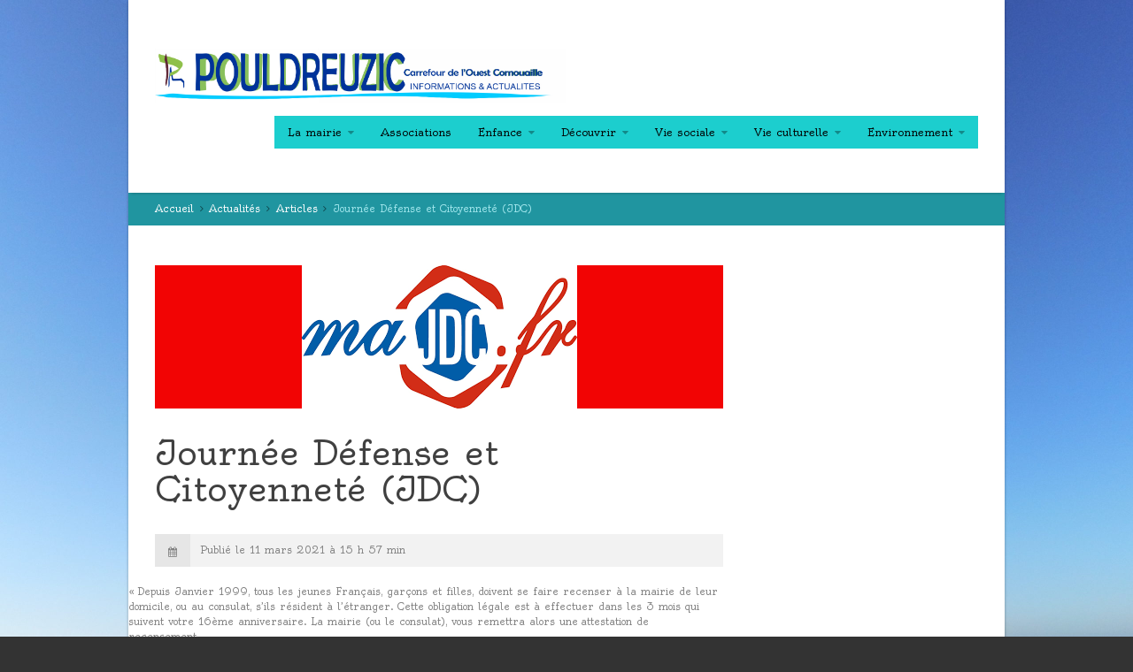

--- FILE ---
content_type: text/html; charset=UTF-8
request_url: https://www.pouldreuzic.bzh/journee-defense-et-citoyennete-jdc/
body_size: 11452
content:
<!doctype html>
<!--[if lt IE 7]>	<html class="ie6" lang="fr-FR"> <![endif]-->
<!--[if IE 7]>		<html class="ie7" lang="fr-FR"> <![endif]-->
<!--[if IE 8]>		<html class="ie8" lang="fr-FR"> <![endif]-->
<!--[if gt IE 8]><!-->	<html lang="fr-FR"> <!--<![endif]-->
<head>
	<title>Mairie de Pouldreuzic : actualités, démarches administratives  &#8250; Journée Défense et Citoyenneté (JDC)</title>
	<meta charset="UTF-8">
	<meta name="viewport" content="width=device-width,initial-scale=1.0">
	<meta name='robots' content='max-image-preview:large' />
<link rel='dns-prefetch' href='//fonts.googleapis.com' />
<link rel="alternate" type="application/rss+xml" title="Mairie de Pouldreuzic : actualités, démarches administratives &raquo; Flux" href="https://www.pouldreuzic.bzh/feed/" />
<link rel="alternate" type="application/rss+xml" title="Mairie de Pouldreuzic : actualités, démarches administratives &raquo; Flux des commentaires" href="https://www.pouldreuzic.bzh/comments/feed/" />
<link rel="alternate" title="oEmbed (JSON)" type="application/json+oembed" href="https://www.pouldreuzic.bzh/wp-json/oembed/1.0/embed?url=https%3A%2F%2Fwww.pouldreuzic.bzh%2Fjournee-defense-et-citoyennete-jdc%2F" />
<link rel="alternate" title="oEmbed (XML)" type="text/xml+oembed" href="https://www.pouldreuzic.bzh/wp-json/oembed/1.0/embed?url=https%3A%2F%2Fwww.pouldreuzic.bzh%2Fjournee-defense-et-citoyennete-jdc%2F&#038;format=xml" />
<style id='wp-img-auto-sizes-contain-inline-css' type='text/css'>
img:is([sizes=auto i],[sizes^="auto," i]){contain-intrinsic-size:3000px 1500px}
/*# sourceURL=wp-img-auto-sizes-contain-inline-css */
</style>
<link rel='stylesheet' id='formidable-css' href='https://www.pouldreuzic.bzh/wp-content/plugins/formidable/css/formidableforms.css?ver=961319' type='text/css' media='all' />
<style id='wp-emoji-styles-inline-css' type='text/css'>

	img.wp-smiley, img.emoji {
		display: inline !important;
		border: none !important;
		box-shadow: none !important;
		height: 1em !important;
		width: 1em !important;
		margin: 0 0.07em !important;
		vertical-align: -0.1em !important;
		background: none !important;
		padding: 0 !important;
	}
/*# sourceURL=wp-emoji-styles-inline-css */
</style>
<link rel='stylesheet' id='wp-block-library-css' href='https://www.pouldreuzic.bzh/wp-includes/css/dist/block-library/style.min.css?ver=6.9' type='text/css' media='all' />
<style id='wp-block-file-inline-css' type='text/css'>
.wp-block-file{box-sizing:border-box}.wp-block-file:not(.wp-element-button){font-size:.8em}.wp-block-file.aligncenter{text-align:center}.wp-block-file.alignright{text-align:right}.wp-block-file *+.wp-block-file__button{margin-left:.75em}:where(.wp-block-file){margin-bottom:1.5em}.wp-block-file__embed{margin-bottom:1em}:where(.wp-block-file__button){border-radius:2em;display:inline-block;padding:.5em 1em}:where(.wp-block-file__button):where(a):active,:where(.wp-block-file__button):where(a):focus,:where(.wp-block-file__button):where(a):hover,:where(.wp-block-file__button):where(a):visited{box-shadow:none;color:#fff;opacity:.85;text-decoration:none}
/*# sourceURL=https://www.pouldreuzic.bzh/wp-includes/blocks/file/style.min.css */
</style>
<style id='wp-block-paragraph-inline-css' type='text/css'>
.is-small-text{font-size:.875em}.is-regular-text{font-size:1em}.is-large-text{font-size:2.25em}.is-larger-text{font-size:3em}.has-drop-cap:not(:focus):first-letter{float:left;font-size:8.4em;font-style:normal;font-weight:100;line-height:.68;margin:.05em .1em 0 0;text-transform:uppercase}body.rtl .has-drop-cap:not(:focus):first-letter{float:none;margin-left:.1em}p.has-drop-cap.has-background{overflow:hidden}:root :where(p.has-background){padding:1.25em 2.375em}:where(p.has-text-color:not(.has-link-color)) a{color:inherit}p.has-text-align-left[style*="writing-mode:vertical-lr"],p.has-text-align-right[style*="writing-mode:vertical-rl"]{rotate:180deg}
/*# sourceURL=https://www.pouldreuzic.bzh/wp-includes/blocks/paragraph/style.min.css */
</style>
<style id='global-styles-inline-css' type='text/css'>
:root{--wp--preset--aspect-ratio--square: 1;--wp--preset--aspect-ratio--4-3: 4/3;--wp--preset--aspect-ratio--3-4: 3/4;--wp--preset--aspect-ratio--3-2: 3/2;--wp--preset--aspect-ratio--2-3: 2/3;--wp--preset--aspect-ratio--16-9: 16/9;--wp--preset--aspect-ratio--9-16: 9/16;--wp--preset--color--black: #000000;--wp--preset--color--cyan-bluish-gray: #abb8c3;--wp--preset--color--white: #ffffff;--wp--preset--color--pale-pink: #f78da7;--wp--preset--color--vivid-red: #cf2e2e;--wp--preset--color--luminous-vivid-orange: #ff6900;--wp--preset--color--luminous-vivid-amber: #fcb900;--wp--preset--color--light-green-cyan: #7bdcb5;--wp--preset--color--vivid-green-cyan: #00d084;--wp--preset--color--pale-cyan-blue: #8ed1fc;--wp--preset--color--vivid-cyan-blue: #0693e3;--wp--preset--color--vivid-purple: #9b51e0;--wp--preset--gradient--vivid-cyan-blue-to-vivid-purple: linear-gradient(135deg,rgb(6,147,227) 0%,rgb(155,81,224) 100%);--wp--preset--gradient--light-green-cyan-to-vivid-green-cyan: linear-gradient(135deg,rgb(122,220,180) 0%,rgb(0,208,130) 100%);--wp--preset--gradient--luminous-vivid-amber-to-luminous-vivid-orange: linear-gradient(135deg,rgb(252,185,0) 0%,rgb(255,105,0) 100%);--wp--preset--gradient--luminous-vivid-orange-to-vivid-red: linear-gradient(135deg,rgb(255,105,0) 0%,rgb(207,46,46) 100%);--wp--preset--gradient--very-light-gray-to-cyan-bluish-gray: linear-gradient(135deg,rgb(238,238,238) 0%,rgb(169,184,195) 100%);--wp--preset--gradient--cool-to-warm-spectrum: linear-gradient(135deg,rgb(74,234,220) 0%,rgb(151,120,209) 20%,rgb(207,42,186) 40%,rgb(238,44,130) 60%,rgb(251,105,98) 80%,rgb(254,248,76) 100%);--wp--preset--gradient--blush-light-purple: linear-gradient(135deg,rgb(255,206,236) 0%,rgb(152,150,240) 100%);--wp--preset--gradient--blush-bordeaux: linear-gradient(135deg,rgb(254,205,165) 0%,rgb(254,45,45) 50%,rgb(107,0,62) 100%);--wp--preset--gradient--luminous-dusk: linear-gradient(135deg,rgb(255,203,112) 0%,rgb(199,81,192) 50%,rgb(65,88,208) 100%);--wp--preset--gradient--pale-ocean: linear-gradient(135deg,rgb(255,245,203) 0%,rgb(182,227,212) 50%,rgb(51,167,181) 100%);--wp--preset--gradient--electric-grass: linear-gradient(135deg,rgb(202,248,128) 0%,rgb(113,206,126) 100%);--wp--preset--gradient--midnight: linear-gradient(135deg,rgb(2,3,129) 0%,rgb(40,116,252) 100%);--wp--preset--font-size--small: 13px;--wp--preset--font-size--medium: 20px;--wp--preset--font-size--large: 36px;--wp--preset--font-size--x-large: 42px;--wp--preset--spacing--20: 0.44rem;--wp--preset--spacing--30: 0.67rem;--wp--preset--spacing--40: 1rem;--wp--preset--spacing--50: 1.5rem;--wp--preset--spacing--60: 2.25rem;--wp--preset--spacing--70: 3.38rem;--wp--preset--spacing--80: 5.06rem;--wp--preset--shadow--natural: 6px 6px 9px rgba(0, 0, 0, 0.2);--wp--preset--shadow--deep: 12px 12px 50px rgba(0, 0, 0, 0.4);--wp--preset--shadow--sharp: 6px 6px 0px rgba(0, 0, 0, 0.2);--wp--preset--shadow--outlined: 6px 6px 0px -3px rgb(255, 255, 255), 6px 6px rgb(0, 0, 0);--wp--preset--shadow--crisp: 6px 6px 0px rgb(0, 0, 0);}:where(.is-layout-flex){gap: 0.5em;}:where(.is-layout-grid){gap: 0.5em;}body .is-layout-flex{display: flex;}.is-layout-flex{flex-wrap: wrap;align-items: center;}.is-layout-flex > :is(*, div){margin: 0;}body .is-layout-grid{display: grid;}.is-layout-grid > :is(*, div){margin: 0;}:where(.wp-block-columns.is-layout-flex){gap: 2em;}:where(.wp-block-columns.is-layout-grid){gap: 2em;}:where(.wp-block-post-template.is-layout-flex){gap: 1.25em;}:where(.wp-block-post-template.is-layout-grid){gap: 1.25em;}.has-black-color{color: var(--wp--preset--color--black) !important;}.has-cyan-bluish-gray-color{color: var(--wp--preset--color--cyan-bluish-gray) !important;}.has-white-color{color: var(--wp--preset--color--white) !important;}.has-pale-pink-color{color: var(--wp--preset--color--pale-pink) !important;}.has-vivid-red-color{color: var(--wp--preset--color--vivid-red) !important;}.has-luminous-vivid-orange-color{color: var(--wp--preset--color--luminous-vivid-orange) !important;}.has-luminous-vivid-amber-color{color: var(--wp--preset--color--luminous-vivid-amber) !important;}.has-light-green-cyan-color{color: var(--wp--preset--color--light-green-cyan) !important;}.has-vivid-green-cyan-color{color: var(--wp--preset--color--vivid-green-cyan) !important;}.has-pale-cyan-blue-color{color: var(--wp--preset--color--pale-cyan-blue) !important;}.has-vivid-cyan-blue-color{color: var(--wp--preset--color--vivid-cyan-blue) !important;}.has-vivid-purple-color{color: var(--wp--preset--color--vivid-purple) !important;}.has-black-background-color{background-color: var(--wp--preset--color--black) !important;}.has-cyan-bluish-gray-background-color{background-color: var(--wp--preset--color--cyan-bluish-gray) !important;}.has-white-background-color{background-color: var(--wp--preset--color--white) !important;}.has-pale-pink-background-color{background-color: var(--wp--preset--color--pale-pink) !important;}.has-vivid-red-background-color{background-color: var(--wp--preset--color--vivid-red) !important;}.has-luminous-vivid-orange-background-color{background-color: var(--wp--preset--color--luminous-vivid-orange) !important;}.has-luminous-vivid-amber-background-color{background-color: var(--wp--preset--color--luminous-vivid-amber) !important;}.has-light-green-cyan-background-color{background-color: var(--wp--preset--color--light-green-cyan) !important;}.has-vivid-green-cyan-background-color{background-color: var(--wp--preset--color--vivid-green-cyan) !important;}.has-pale-cyan-blue-background-color{background-color: var(--wp--preset--color--pale-cyan-blue) !important;}.has-vivid-cyan-blue-background-color{background-color: var(--wp--preset--color--vivid-cyan-blue) !important;}.has-vivid-purple-background-color{background-color: var(--wp--preset--color--vivid-purple) !important;}.has-black-border-color{border-color: var(--wp--preset--color--black) !important;}.has-cyan-bluish-gray-border-color{border-color: var(--wp--preset--color--cyan-bluish-gray) !important;}.has-white-border-color{border-color: var(--wp--preset--color--white) !important;}.has-pale-pink-border-color{border-color: var(--wp--preset--color--pale-pink) !important;}.has-vivid-red-border-color{border-color: var(--wp--preset--color--vivid-red) !important;}.has-luminous-vivid-orange-border-color{border-color: var(--wp--preset--color--luminous-vivid-orange) !important;}.has-luminous-vivid-amber-border-color{border-color: var(--wp--preset--color--luminous-vivid-amber) !important;}.has-light-green-cyan-border-color{border-color: var(--wp--preset--color--light-green-cyan) !important;}.has-vivid-green-cyan-border-color{border-color: var(--wp--preset--color--vivid-green-cyan) !important;}.has-pale-cyan-blue-border-color{border-color: var(--wp--preset--color--pale-cyan-blue) !important;}.has-vivid-cyan-blue-border-color{border-color: var(--wp--preset--color--vivid-cyan-blue) !important;}.has-vivid-purple-border-color{border-color: var(--wp--preset--color--vivid-purple) !important;}.has-vivid-cyan-blue-to-vivid-purple-gradient-background{background: var(--wp--preset--gradient--vivid-cyan-blue-to-vivid-purple) !important;}.has-light-green-cyan-to-vivid-green-cyan-gradient-background{background: var(--wp--preset--gradient--light-green-cyan-to-vivid-green-cyan) !important;}.has-luminous-vivid-amber-to-luminous-vivid-orange-gradient-background{background: var(--wp--preset--gradient--luminous-vivid-amber-to-luminous-vivid-orange) !important;}.has-luminous-vivid-orange-to-vivid-red-gradient-background{background: var(--wp--preset--gradient--luminous-vivid-orange-to-vivid-red) !important;}.has-very-light-gray-to-cyan-bluish-gray-gradient-background{background: var(--wp--preset--gradient--very-light-gray-to-cyan-bluish-gray) !important;}.has-cool-to-warm-spectrum-gradient-background{background: var(--wp--preset--gradient--cool-to-warm-spectrum) !important;}.has-blush-light-purple-gradient-background{background: var(--wp--preset--gradient--blush-light-purple) !important;}.has-blush-bordeaux-gradient-background{background: var(--wp--preset--gradient--blush-bordeaux) !important;}.has-luminous-dusk-gradient-background{background: var(--wp--preset--gradient--luminous-dusk) !important;}.has-pale-ocean-gradient-background{background: var(--wp--preset--gradient--pale-ocean) !important;}.has-electric-grass-gradient-background{background: var(--wp--preset--gradient--electric-grass) !important;}.has-midnight-gradient-background{background: var(--wp--preset--gradient--midnight) !important;}.has-small-font-size{font-size: var(--wp--preset--font-size--small) !important;}.has-medium-font-size{font-size: var(--wp--preset--font-size--medium) !important;}.has-large-font-size{font-size: var(--wp--preset--font-size--large) !important;}.has-x-large-font-size{font-size: var(--wp--preset--font-size--x-large) !important;}
/*# sourceURL=global-styles-inline-css */
</style>

<style id='classic-theme-styles-inline-css' type='text/css'>
/*! This file is auto-generated */
.wp-block-button__link{color:#fff;background-color:#32373c;border-radius:9999px;box-shadow:none;text-decoration:none;padding:calc(.667em + 2px) calc(1.333em + 2px);font-size:1.125em}.wp-block-file__button{background:#32373c;color:#fff;text-decoration:none}
/*# sourceURL=/wp-includes/css/classic-themes.min.css */
</style>
<link rel='stylesheet' id='cptch_stylesheet-css' href='https://www.pouldreuzic.bzh/wp-content/plugins/captcha/css/front_end_style.css?ver=4.4.5' type='text/css' media='all' />
<link rel='stylesheet' id='dashicons-css' href='https://www.pouldreuzic.bzh/wp-includes/css/dashicons.min.css?ver=6.9' type='text/css' media='all' />
<link rel='stylesheet' id='cptch_desktop_style-css' href='https://www.pouldreuzic.bzh/wp-content/plugins/captcha/css/desktop_style.css?ver=4.4.5' type='text/css' media='all' />
<link rel='stylesheet' id='contact-form-7-css' href='https://www.pouldreuzic.bzh/wp-content/plugins/contact-form-7/includes/css/styles.css?ver=5.9.8' type='text/css' media='all' />
<link rel='stylesheet' id='item-lists-style-css' href='https://www.pouldreuzic.bzh/wp-content/plugins/item-lists-for-elementor/assets/css/item-lists-element.css?ver=6.9' type='text/css' media='all' />
<link rel='stylesheet' id='google-body-font-css' href='https://fonts.googleapis.com/css?family=Oldenburg%3A400%2C400italic%2C700%2C700italic&#038;ver=1.2.20' type='text/css' media='all' />
<link rel='stylesheet' id='google-headings-font-css' href='https://fonts.googleapis.com/css?family=Prociono%3A400%2C400italic%2C700%2C700italic&#038;ver=1.2.20' type='text/css' media='all' />
<link rel='stylesheet' id='bootstrap-css' href='https://www.pouldreuzic.bzh/wp-content/themes/metrolium/assets/css/bootstrap.min.css?ver=1.2.20' type='text/css' media='all' />
<link rel='stylesheet' id='font-awesome-css' href='https://www.pouldreuzic.bzh/wp-content/plugins/elementor/assets/lib/font-awesome/css/font-awesome.min.css?ver=4.7.0' type='text/css' media='all' />
<link rel='stylesheet' id='showbiz-style-css' href='https://www.pouldreuzic.bzh/wp-content/themes/metrolium/assets/css/settings.css?ver=1.2.20' type='text/css' media='all' />
<link rel='stylesheet' id='showbiz-fancybox-style-css' href='https://www.pouldreuzic.bzh/wp-content/themes/metrolium/assets/css/jquery.fancybox.css?ver=1.2.20' type='text/css' media='all' />
<link rel='stylesheet' id='theme-css' href='https://www.pouldreuzic.bzh/wp-content/themes/metrolium/assets/css/theme.css?ver=1.2.20' type='text/css' media='all' />
<link rel='stylesheet' id='skin-override-css' href='https://www.pouldreuzic.bzh/wp-content/themes/metrolium/assets/css/skin-override.css?ver=1.2.20' type='text/css' media='all' />
<script type="text/javascript" src="https://www.pouldreuzic.bzh/wp-includes/js/jquery/jquery.min.js?ver=3.7.1" id="jquery-core-js"></script>
<script type="text/javascript" src="https://www.pouldreuzic.bzh/wp-includes/js/jquery/jquery-migrate.min.js?ver=3.4.1" id="jquery-migrate-js"></script>
<script type="text/javascript" src="https://www.pouldreuzic.bzh/wp-content/themes/metrolium/assets/js/libs/flexslider.js?ver=1.2.20" id="flexslider-js"></script>
<script type="text/javascript" src="https://www.pouldreuzic.bzh/wp-content/themes/metrolium/assets/js/libs/fitvids.js?ver=1.2.20" id="fitvids-js"></script>
<script type="text/javascript" src="https://www.pouldreuzic.bzh/wp-content/themes/metrolium/assets/js/bootstrap.min.js?ver=1.2.20" id="bootstrap-js"></script>
<script type="text/javascript" src="https://www.pouldreuzic.bzh/wp-content/themes/metrolium/assets/js/jquery.fancybox.pack.js?ver=1.2.20" id="fancybox-js"></script>
<link rel="https://api.w.org/" href="https://www.pouldreuzic.bzh/wp-json/" /><link rel="alternate" title="JSON" type="application/json" href="https://www.pouldreuzic.bzh/wp-json/wp/v2/posts/9816" /><link rel="EditURI" type="application/rsd+xml" title="RSD" href="https://www.pouldreuzic.bzh/xmlrpc.php?rsd" />
<link rel="canonical" href="https://www.pouldreuzic.bzh/journee-defense-et-citoyennete-jdc/" />
<link rel='shortlink' href='https://www.pouldreuzic.bzh/?p=9816' />
		<!--[if lt IE 9]>
		<script src="https://www.pouldreuzic.bzh/wp-content/themes/metrolium/assets/js/html5shiv.js"></script>
		<script src="https://www.pouldreuzic.bzh/wp-content/themes/metrolium/assets/js/respond.js"></script>
		<![endif]-->
		<meta name="generator" content="Elementor 3.18.2; features: e_dom_optimization, e_optimized_assets_loading, e_optimized_css_loading, additional_custom_breakpoints, block_editor_assets_optimize, e_image_loading_optimization; settings: css_print_method-external, google_font-enabled, font_display-auto">
<style type="text/css" id="custom-background-css">
body.custom-background { background-image: url("https://www.pouldreuzic.bzh/wp-content/uploads/2022/01/P0450094-scaled.jpg"); background-position: center top; background-size: cover; background-repeat: no-repeat; background-attachment: fixed; }
</style>
	</head>
<body class="wp-singular post-template-default single single-post postid-9816 single-format-standard custom-background wp-theme-metrolium post elementor-default elementor-kit-12083">

	<div id="mobile-menu">
		<form role="search" method="get" id="searchform" action="https://www.pouldreuzic.bzh/" >
	<input type="hidden" name="post_type" value="post" />
	<input type="text" value="" name="s" id="s" />
	<button type="submit" id="searchsubmit"><i class="fa fa-search"></i></button>
</form>	</div>

	<style>
		</style>

	
	<div id="site" class="narrow">

		
		
		<header class="main stickynav-off header-v1">

			
			
				<div id="infobar" class="band">
					<div class="inner">

						<ul id="mobile-menu-toggle-container">
							<li><a href="#" id="mobile-menu-toggle" data-hide="<i class='fa fa-reorder'></i> Cacher le Menu"><i class="fa fa-reorder"></i> Voir le Menu</a></li>
						</ul>

						<ul class="infobar">

							
							
							
						</ul>
					</div>
				</div>

			
<div id="banner" class="band">
	<div class="inner">
				<a href="https://www.pouldreuzic.bzh" class="logo"><img src="http://www.pouldreuzic.bzh/wp-content/uploads/2022/01/bannierplzblc.jpg" alt="Au cœur de la Baie" /></a>
		<nav id="navigation" class="primary">
							<div id="primary-navigation" class="menu-menuhaut-container"><ul id="menu-menuhaut" class="menu"><li id="menu-item-2600" class="menu-item menu-item-type-post_type menu-item-object-page menu-item-has-children has-sub-menu menu-item-2600"><a href="https://www.pouldreuzic.bzh/la-mairie/">La mairie</a>
<ul class="sub-menu">
	<li id="menu-item-525" class="menu-item menu-item-type-post_type menu-item-object-page menu-item-has-children has-sub-menu menu-item-525"><a href="https://www.pouldreuzic.bzh/la-mairie/le-conseil-municipal/">Le Conseil municipal</a>
	<ul class="sub-menu">
		<li id="menu-item-522" class="menu-item menu-item-type-post_type menu-item-object-page menu-item-522"><a href="https://www.pouldreuzic.bzh/la-mairie/le-conseil-municipal/comptes-rendus-des-conseils-municipaux/">Délibérations et comptes rendus des conseils municipaux</a></li>
		<li id="menu-item-521" class="menu-item menu-item-type-post_type menu-item-object-page menu-item-521"><a href="https://www.pouldreuzic.bzh/la-mairie/le-conseil-municipal/les-adjoints-et-les-conseillers-municipaux/">Les membres du conseil municipal</a></li>
		<li id="menu-item-2708" class="menu-item menu-item-type-post_type menu-item-object-page menu-item-2708"><a href="https://www.pouldreuzic.bzh/la-mairie/le-conseil-municipal/prendre-un-rendez-vous-avec-un-elu/">Prendre un rendez-vous avec un élu</a></li>
		<li id="menu-item-523" class="menu-item menu-item-type-post_type menu-item-object-page menu-item-523"><a href="https://www.pouldreuzic.bzh/la-mairie/le-conseil-municipal/les-commissions-municipales/">Les commissions municipales</a></li>
		<li id="menu-item-527" class="menu-item menu-item-type-post_type menu-item-object-page menu-item-527"><a href="https://www.pouldreuzic.bzh/la-mairie/le-conseil-municipal/les-representants-du-conseil-municipal-aux-divers-organismes/">Les représentants du conseil municipal aux divers organismes</a></li>
	</ul>
</li>
	<li id="menu-item-12072" class="menu-item menu-item-type-post_type menu-item-object-page menu-item-12072"><a href="https://www.pouldreuzic.bzh/la-mairie/arretes/">Arrêtés</a></li>
	<li id="menu-item-2532" class="menu-item menu-item-type-post_type menu-item-object-page menu-item-has-children has-sub-menu menu-item-2532"><a href="https://www.pouldreuzic.bzh/la-mairie/les-services-municipaux/">Les services municipaux</a>
	<ul class="sub-menu">
		<li id="menu-item-2533" class="menu-item menu-item-type-post_type menu-item-object-page menu-item-2533"><a href="https://www.pouldreuzic.bzh/la-mairie/les-services-municipaux/contact-coordonnees/">Horaires et coordonnées</a></li>
		<li id="menu-item-2716" class="menu-item menu-item-type-post_type menu-item-object-page menu-item-2716"><a href="https://www.pouldreuzic.bzh/la-mairie/les-services-municipaux/contacter-les-services/">Contacter les services</a></li>
	</ul>
</li>
	<li id="menu-item-2561" class="menu-item menu-item-type-post_type menu-item-object-page menu-item-has-children has-sub-menu menu-item-2561"><a href="https://www.pouldreuzic.bzh/la-mairie/urbanisme/">Urbanisme</a>
	<ul class="sub-menu">
		<li id="menu-item-2562" class="menu-item menu-item-type-post_type menu-item-object-page menu-item-2562"><a href="https://www.pouldreuzic.bzh/la-mairie/urbanisme/amenagement-et-revitalisation-du-centre-bourg/">Aménagement et revitalisation du centre-bourg</a></li>
		<li id="menu-item-3552" class="menu-item menu-item-type-post_type menu-item-object-page menu-item-3552"><a href="https://www.pouldreuzic.bzh/la-mairie/urbanisme/programmes-locaux-de-lhabitat/">Programmes locaux de l’habitat</a></li>
	</ul>
</li>
	<li id="menu-item-526" class="menu-item menu-item-type-post_type menu-item-object-page menu-item-526"><a href="https://www.pouldreuzic.bzh/la-mairie/publications-municipales/">Publications municipales</a></li>
</ul>
</li>
<li id="menu-item-12977" class="menu-item menu-item-type-post_type menu-item-object-page menu-item-12977"><a href="https://www.pouldreuzic.bzh/association-formulaires-utiles/">Associations</a></li>
<li id="menu-item-2620" class="menu-item menu-item-type-post_type menu-item-object-page menu-item-has-children has-sub-menu menu-item-2620"><a href="https://www.pouldreuzic.bzh/enfance-education-jeunesse/">Enfance</a>
<ul class="sub-menu">
	<li id="menu-item-2621" class="menu-item menu-item-type-post_type menu-item-object-page menu-item-2621"><a href="https://www.pouldreuzic.bzh/enfance-education-jeunesse/petite-enfance/">Le Relais Parents-Assistantes Maternelles (RAM)</a></li>
	<li id="menu-item-2623" class="menu-item menu-item-type-post_type menu-item-object-page menu-item-2623"><a href="https://www.pouldreuzic.bzh/enfance-education-jeunesse/vie-scolaire/">Vie scolaire</a></li>
	<li id="menu-item-2626" class="menu-item menu-item-type-post_type menu-item-object-page menu-item-2626"><a href="https://www.pouldreuzic.bzh/enfance-education-jeunesse/temps-libre/">L&rsquo;accueil périscolaire</a></li>
	<li id="menu-item-2627" class="menu-item menu-item-type-post_type menu-item-object-page menu-item-has-children has-sub-menu menu-item-2627"><a href="https://www.pouldreuzic.bzh/enfance-education-jeunesse/la-restauration-scolaire/">La restauration scolaire</a>
	<ul class="sub-menu">
		<li id="menu-item-2628" class="menu-item menu-item-type-post_type menu-item-object-page menu-item-2628"><a href="https://www.pouldreuzic.bzh/enfance-education-jeunesse/la-restauration-scolaire/fonctionnement/">Fonctionnement</a></li>
		<li id="menu-item-2629" class="menu-item menu-item-type-post_type menu-item-object-page menu-item-2629"><a href="https://www.pouldreuzic.bzh/enfance-education-jeunesse/la-restauration-scolaire/menus-du-restaurant-scolaire/">Menus du restaurant scolaire</a></li>
	</ul>
</li>
	<li id="menu-item-2630" class="menu-item menu-item-type-post_type menu-item-object-page menu-item-has-children has-sub-menu menu-item-2630"><a href="https://www.pouldreuzic.bzh/enfance-education-jeunesse/laccueil-de-loisirs/">L’ALSH</a>
	<ul class="sub-menu">
		<li id="menu-item-2631" class="menu-item menu-item-type-post_type menu-item-object-page menu-item-2631"><a href="https://www.pouldreuzic.bzh/enfance-education-jeunesse/laccueil-de-loisirs/fonctionnement/">Fonctionnement</a></li>
		<li id="menu-item-2634" class="menu-item menu-item-type-post_type menu-item-object-page menu-item-2634"><a href="https://www.pouldreuzic.bzh/enfance-education-jeunesse/laccueil-de-loisirs/les-vacances-scolaires/">Les vacances scolaires et les mercredis</a></li>
		<li id="menu-item-3257" class="menu-item menu-item-type-post_type menu-item-object-page menu-item-3257"><a href="https://www.pouldreuzic.bzh/?page_id=481">Le programme des activités</a></li>
	</ul>
</li>
</ul>
</li>
<li id="menu-item-2504" class="menu-item menu-item-type-post_type menu-item-object-page menu-item-has-children has-sub-menu menu-item-2504"><a href="https://www.pouldreuzic.bzh/decouvrir/">Découvrir</a>
<ul class="sub-menu">
	<li id="menu-item-577" class="menu-item menu-item-type-post_type menu-item-object-page menu-item-577"><a href="https://www.pouldreuzic.bzh/decouvrir/presentation-et-histoire/">Présentation et histoire</a></li>
	<li id="menu-item-4937" class="menu-item menu-item-type-post_type menu-item-object-page menu-item-4937"><a href="https://www.pouldreuzic.bzh/decouvrir/inventaire-du-patrimoine-bati/">Inventaire du patrimoine bâti</a></li>
	<li id="menu-item-2510" class="menu-item menu-item-type-post_type menu-item-object-page menu-item-has-children has-sub-menu menu-item-2510"><a href="https://www.pouldreuzic.bzh/decouvrir/patrimoine-religieux-et-petit-patrimoine/">Patrimoine religieux et petit patrimoine</a>
	<ul class="sub-menu">
		<li id="menu-item-2511" class="menu-item menu-item-type-post_type menu-item-object-page menu-item-2511"><a href="https://www.pouldreuzic.bzh/decouvrir/patrimoine-religieux-et-petit-patrimoine/calvaire-de-penhors/">Calvaire de Penhors</a></li>
		<li id="menu-item-2512" class="menu-item menu-item-type-post_type menu-item-object-page menu-item-2512"><a href="https://www.pouldreuzic.bzh/decouvrir/patrimoine-religieux-et-petit-patrimoine/chapelle-notre-dame-de-penhors/">Chapelle Notre-Dame de Penhors</a></li>
	</ul>
</li>
	<li id="menu-item-2690" class="menu-item menu-item-type-post_type menu-item-object-page menu-item-2690"><a href="https://www.pouldreuzic.bzh/decouvrir/point-daccueil-othpb/">Point d’accueil OTHPB</a></li>
	<li id="menu-item-580" class="menu-item menu-item-type-post_type menu-item-object-page menu-item-580"><a href="https://www.pouldreuzic.bzh/decouvrir/webcams-de-penhors/">Webcams de Penhors</a></li>
</ul>
</li>
<li id="menu-item-2555" class="menu-item menu-item-type-post_type menu-item-object-page menu-item-has-children has-sub-menu menu-item-2555"><a href="https://www.pouldreuzic.bzh/vie-economique-et-sociale/">Vie sociale</a>
<ul class="sub-menu">
	<li id="menu-item-2540" class="menu-item menu-item-type-post_type menu-item-object-page menu-item-has-children has-sub-menu menu-item-2540"><a href="https://www.pouldreuzic.bzh/vie-economique-et-sociale/sante/">Santé</a>
	<ul class="sub-menu">
		<li id="menu-item-565" class="menu-item menu-item-type-post_type menu-item-object-page menu-item-565"><a href="https://www.pouldreuzic.bzh/vie-economique-et-sociale/sante/accueil-de-jour/">Accueil de jour</a></li>
	</ul>
</li>
	<li id="menu-item-558" class="menu-item menu-item-type-post_type menu-item-object-page menu-item-has-children has-sub-menu menu-item-558"><a href="https://www.pouldreuzic.bzh/vie-economique-et-sociale/solidarite/">Social et solidarité</a>
	<ul class="sub-menu">
		<li id="menu-item-560" class="menu-item menu-item-type-post_type menu-item-object-page menu-item-560"><a href="https://www.pouldreuzic.bzh/vie-economique-et-sociale/solidarite/le-centre-communal-daction-sociale/">Le Centre communal d’action sociale</a></li>
		<li id="menu-item-2541" class="menu-item menu-item-type-post_type menu-item-object-page menu-item-has-children has-sub-menu menu-item-2541"><a href="https://www.pouldreuzic.bzh/vie-economique-et-sociale/solidarite/solidarite/">Solidarité</a>
		<ul class="sub-menu">
			<li id="menu-item-573" class="menu-item menu-item-type-post_type menu-item-object-page menu-item-573"><a href="https://www.pouldreuzic.bzh/vie-economique-et-sociale/solidarite/solidarite/portage-des-repas-a-domicile/">Portage des repas à domicile</a></li>
			<li id="menu-item-3442" class="menu-item menu-item-type-post_type menu-item-object-page menu-item-3442"><a href="https://www.pouldreuzic.bzh/vie-economique-et-sociale/solidarite/solidarite/cap-solidarite-ouest-cornouaille/">Cap Solidarité Ouest-Cornouaille</a></li>
		</ul>
</li>
		<li id="menu-item-562" class="menu-item menu-item-type-post_type menu-item-object-page menu-item-562"><a href="https://www.pouldreuzic.bzh/vie-economique-et-sociale/solidarite/famille/">Famille</a></li>
	</ul>
</li>
</ul>
</li>
<li id="menu-item-4884" class="menu-item menu-item-type-post_type menu-item-object-page menu-item-has-children has-sub-menu menu-item-4884"><a href="https://www.pouldreuzic.bzh/vie-culturelle-et-sportive/">Vie culturelle</a>
<ul class="sub-menu">
	<li id="menu-item-555" class="menu-item menu-item-type-post_type menu-item-object-page menu-item-555"><a href="https://www.pouldreuzic.bzh/vie-culturelle-et-sportive/le-musee-maison-natale-de-pierre-jakez-helias/">Le musée – maison natale de Pierre Jakez Hélias</a></li>
	<li id="menu-item-554" class="menu-item menu-item-type-post_type menu-item-object-page menu-item-554"><a href="https://www.pouldreuzic.bzh/vie-culturelle-et-sportive/la-bibliotheque-municipale/">La bibliothèque municipale</a></li>
</ul>
</li>
<li id="menu-item-2694" class="menu-item menu-item-type-post_type menu-item-object-page menu-item-has-children has-sub-menu menu-item-2694"><a href="https://www.pouldreuzic.bzh/environnement/">Environnement</a>
<ul class="sub-menu">
	<li id="menu-item-4466" class="menu-item menu-item-type-post_type menu-item-object-page menu-item-has-children has-sub-menu menu-item-4466"><a href="https://www.pouldreuzic.bzh/environnement/atlas-de-la-biodiversite-communale/">Atlas de la biodiversité communale</a>
	<ul class="sub-menu">
		<li id="menu-item-5141" class="menu-item menu-item-type-post_type menu-item-object-page menu-item-has-children has-sub-menu menu-item-5141"><a href="https://www.pouldreuzic.bzh/environnement/atlas-de-la-biodiversite-communale/les-oiseaux/">Les oiseaux</a>
		<ul class="sub-menu">
			<li id="menu-item-5140" class="menu-item menu-item-type-post_type menu-item-object-page menu-item-5140"><a href="https://www.pouldreuzic.bzh/environnement/atlas-de-la-biodiversite-communale/les-oiseaux/les-grives/">Les grives</a></li>
			<li id="menu-item-5268" class="menu-item menu-item-type-post_type menu-item-object-page menu-item-5268"><a href="https://www.pouldreuzic.bzh/environnement/atlas-de-la-biodiversite-communale/les-oiseaux/les-mesanges/">Les mésanges</a></li>
			<li id="menu-item-5320" class="menu-item menu-item-type-post_type menu-item-object-page menu-item-5320"><a href="https://www.pouldreuzic.bzh/environnement/atlas-de-la-biodiversite-communale/les-oiseaux/les-pics/">Les pics</a></li>
			<li id="menu-item-6123" class="menu-item menu-item-type-post_type menu-item-object-page menu-item-6123"><a href="https://www.pouldreuzic.bzh/environnement/atlas-de-la-biodiversite-communale/les-oiseaux/les-hirondelles/">Les hirondelles</a></li>
		</ul>
</li>
		<li id="menu-item-4618" class="menu-item menu-item-type-post_type menu-item-object-page menu-item-has-children has-sub-menu menu-item-4618"><a href="https://www.pouldreuzic.bzh/environnement/atlas-de-la-biodiversite-communale/les-amphibiens/">Les amphibiens</a>
		<ul class="sub-menu">
			<li id="menu-item-4617" class="menu-item menu-item-type-post_type menu-item-object-page menu-item-4617"><a href="https://www.pouldreuzic.bzh/environnement/atlas-de-la-biodiversite-communale/les-amphibiens/les-amphibiens-salamandres-et-tritons/">Salamandres et tritons</a></li>
			<li id="menu-item-4616" class="menu-item menu-item-type-post_type menu-item-object-page menu-item-4616"><a href="https://www.pouldreuzic.bzh/environnement/atlas-de-la-biodiversite-communale/les-amphibiens/les-amphibiens-crapauds/">Les crapauds</a></li>
			<li id="menu-item-4615" class="menu-item menu-item-type-post_type menu-item-object-page menu-item-4615"><a href="https://www.pouldreuzic.bzh/environnement/atlas-de-la-biodiversite-communale/les-amphibiens/les-amphibiens-grenouilles/">Les grenouilles</a></li>
		</ul>
</li>
		<li id="menu-item-6093" class="menu-item menu-item-type-post_type menu-item-object-page menu-item-has-children has-sub-menu menu-item-6093"><a href="https://www.pouldreuzic.bzh/environnement/atlas-de-la-biodiversite-communale/les-reptiles/">Les reptiles</a>
		<ul class="sub-menu">
			<li id="menu-item-6092" class="menu-item menu-item-type-post_type menu-item-object-page menu-item-6092"><a href="https://www.pouldreuzic.bzh/environnement/atlas-de-la-biodiversite-communale/les-reptiles/les-lezards/">Les lézards</a></li>
			<li id="menu-item-6091" class="menu-item menu-item-type-post_type menu-item-object-page menu-item-6091"><a href="https://www.pouldreuzic.bzh/environnement/atlas-de-la-biodiversite-communale/les-reptiles/les-serpents/">Les serpents</a></li>
			<li id="menu-item-6090" class="menu-item menu-item-type-post_type menu-item-object-page menu-item-6090"><a href="https://www.pouldreuzic.bzh/environnement/atlas-de-la-biodiversite-communale/les-reptiles/les-tortues/">Les tortues</a></li>
		</ul>
</li>
		<li id="menu-item-5442" class="menu-item menu-item-type-post_type menu-item-object-page menu-item-has-children has-sub-menu menu-item-5442"><a href="https://www.pouldreuzic.bzh/environnement/atlas-de-la-biodiversite-communale/botanique/">Botanique</a>
		<ul class="sub-menu">
			<li id="menu-item-5441" class="menu-item menu-item-type-post_type menu-item-object-page menu-item-5441"><a href="https://www.pouldreuzic.bzh/environnement/atlas-de-la-biodiversite-communale/botanique/les-fougeres/">Les fougères</a></li>
		</ul>
</li>
	</ul>
</li>
	<li id="menu-item-568" class="menu-item menu-item-type-post_type menu-item-object-page menu-item-568"><a href="https://www.pouldreuzic.bzh/environnement/le-pavillon-bleu/">Le Pavillon bleu</a></li>
	<li id="menu-item-3180" class="menu-item menu-item-type-post_type menu-item-object-page menu-item-3180"><a href="https://www.pouldreuzic.bzh/environnement/la-plage-de-penhors-en-toute-securite/">La plage de Penhors… En toute sécurité</a></li>
	<li id="menu-item-569" class="menu-item menu-item-type-post_type menu-item-object-page menu-item-569"><a href="https://www.pouldreuzic.bzh/environnement/qualite-des-eaux-de-baignades/">Qualité des eaux de baignades</a></li>
</ul>
</li>
</ul></div>					</nav>
	</div>
</div>
		</header>

<div id="breadcrumbs" class="band">
	<div class="inner">

		<nav class="breadcrumbs"><span><a href="https://www.pouldreuzic.bzh/" itemprop="url"><span itemprop="title">Accueil</span></a></span><span class="separator"><i class="fa fa-angle-right"></i></span><span><a href="https://www.pouldreuzic.bzh/blog/" itemprop="url"><span itemprop="title">Actualités</span></a></span><span class="separator"><i class="fa fa-angle-right"></i></span><span><a href="https://www.pouldreuzic.bzh/blog/" itemprop="url"><span itemprop="title">Articles</span></a></span><span class="separator"><i class="fa fa-angle-right"></i></span><span class="current">Journée Défense et Citoyenneté (JDC)</span></nav>
	</div>
</div>




<div id="content">
	<div class="band padded default">
		<div class="inner">

					<div class="grid-row linearise">
				<div class="grid-item seven-tenth left">
		
					<article class="single post-9816 post type-post status-publish format-standard has-post-thumbnail hentry category-actualites tag-jdc tag-recensement">

						
			<header>
			<img fetchpriority="high" width="311" height="162" src="https://www.pouldreuzic.bzh/wp-content/uploads/2021/03/majdc.png" class="attachment-full size-full wp-post-image" alt="" decoding="async" srcset="https://www.pouldreuzic.bzh/wp-content/uploads/2021/03/majdc.png 311w, https://www.pouldreuzic.bzh/wp-content/uploads/2021/03/majdc-300x156.png 300w" sizes="(max-width: 311px) 100vw, 311px" />		</header>
	

													<h2 class="h1">Journée Défense et Citoyenneté (JDC)</h2>						
						<div class="meta datetime">
							<div class="icon"><i class="fa fa-calendar"></i></div>
							<p><time datetime="11 mars 2021" pubdate>Publié le 11 mars 2021 à 15 h 57 min</time></p>
						</div>

						<div class="typography">
							
<p><div class="grid-row linearise">« Depuis Janvier 1999, tous les jeunes Français, garçons et filles, doivent se faire recenser à la mairie de leur domicile, ou au consulat, s&rsquo;ils résident à l&rsquo;étranger. Cette obligation légale est à effectuer dans les 3 mois qui suivent votre 16ème anniversaire. La mairie (ou le consulat), vous remettra alors une attestation de recensement.</p>



<p>Après le recensement, la JDC s’impose à tous les citoyens, femmes et hommes, avant l’âge de 18 ans. Ils ont la possibilité de régulariser jusqu’à l’âge de 25 ans. </p>



<p>La JDC est une journée qui permet de rappeler à chacun que cette liberté a un prix. C&rsquo;est aussi une occasion unique de contact direct avec la communauté militaire, et de découverte des multiples métiers et spécialités, civiles et militaires qu&rsquo;offre aujourd&rsquo;hui aux jeunes, la Défense.</p>



<p>En fin de journée, un certificat de participation est remis. Il est obligatoire pour passer le permis de conduire ainsi que pour s&rsquo;inscrire aux examens et concours soumis au contrôle de l&rsquo;autorité publique (Baccalauréat notamment).</p>



<p><strong>Pour en savoir plus </strong>: site internet <a href="http://www.majdc.fr/">www.majdc.fr</a> et application mobile Ma JDC (Google play et App store). « </p>



<p>Source : https://www.defense.gouv.fr/</p>



<p>En raison du contexte sanitaire, les jeunes administrés effectuent leur JDC en ligne via le site « majdc.fr » depuis le 23 novembre 2020. Pas de date de reprise en présentiel connue à ce jour.</p>



<p>Pour en savoir plus, n&rsquo;hésitez pas à télécharger la lettre d&rsquo;information (en format PDF) :</p>



<div class="wp-block-file"><a href="https://www.pouldreuzic.bzh/wp-content/uploads/2021/03/20210308_NP_CSNJ_Brest_JDC_en_ligne.pdf">« lettre d&rsquo;information »</a><a href="https://www.pouldreuzic.bzh/wp-content/uploads/2021/03/20210308_NP_CSNJ_Brest_JDC_en_ligne.pdf" class="wp-block-file__button" download>Télécharger</a></div>


</div>
						</div>

						
						
						
							<div class="hr icon"><i class="fa fa-info-sign"></i></div>

						
						
							<div class="meta author ">
																								<a class="button square" href="https://www.pouldreuzic.bzh/author/c-strullu/"><i class="fa fa-arrow-right"></i></a>
							</div>

						
						
															<div class="meta category">
									<div class="icon"><i class="fa fa-folder-open"></i></div>
									<a href="https://www.pouldreuzic.bzh/category/actualites/" rel="category tag">Actualités</a>								</div>
							
						
						
															<div class="meta tags">
									<div class="icon"><i class="fa fa-tags"></i></div>
									<a href="https://www.pouldreuzic.bzh/tag/jdc/" rel="tag">JDC</a><a href="https://www.pouldreuzic.bzh/tag/recensement/" rel="tag">recensement</a>								</div>
							
						
					</article>



						</div>
				<div id="sidebar" class="grid-item three-tenth right">
									</div>
			</div>
		
		</div>
	</div>
</div>

		
		<footer class="v1">

			
			
			
			<div id="footer" class="band inset">
				<div class="inner">

					<div class="grid-row linearise">

						
							<div class="grid-item one-quarter">
								<div id="text-3" class="widget widget_text">			<div class="textwidget"><p><a href="http://www.pouldreuzic.bzh"><img class="alignnone wp-image-2239 size-full" src="http://www.pouldreuzic.bzh/wp-content/uploads/2016/06/logo_pouldreuzic_250X201.png" alt="logo_pouldreuzic_250X201" width="250" height="201" /></a></p>
</div>
		</div>							</div>

						
							<div class="grid-item one-quarter">
								<div id="text-4" class="widget widget_text"><h4>Mairie de Pouldreuzic</h4>			<div class="textwidget"><p><b>6 rue de la mairie<br />
29710 Pouldreuzic</p>
<ul class="iconlist">
<li><i class="fa fa-phone"></i>  02 98 54 40 32 </li>
<li><i class="fa fa-envelope"></i> <script language="JavaScript" type="text/javascript">
<!--
var name = "mairie";
var domain = "pouldreuzic.bzh";
var aro = "&#64;";
document.write('<a title=\"' + name + aro + domain + '\" href=\"mailto:' + name + aro + domain + '\">');
document.write(name + aro + domain + '<\/a>');
// -->
</script></li>
</ul>
<ul class="iconlist">
<li><i class="fa fa-pencil"></i>  <a href="http://www.pouldreuzic.bzh/contact">Écrire à la mairie</a> </li>
</ul>
<p></b></p>
</div>
		</div>							</div>

						
							<div class="grid-item one-quarter">
								<div id="text-5" class="widget widget_text"><h4>Horaires d&rsquo;ouverture mairie</h4>			<div class="textwidget"><p><b>lundi </b>de 8h30 à 12h00 et 13h30 à 17h30<br />
<b>mardi </b>de 8h30 à 12h00<br />
<strong>mercredi</strong> de 8h30 à 12h00 et 13h30 à 17h00<br />
<b>jeudi </b>de 8h30 à 12h00<br />
<strong>vendredi</strong> de 8h30 à 12h00 et 13h30 à 17h00<br />
<b>samedi </b>de 9h à 12h00</p>
</div>
		</div>							</div>

						
							<div class="grid-item one-quarter">
								<div id="text-6" class="widget widget_text"><h4>Outils &#038; ressources</h4>			<div class="textwidget"><p><a href="https://www.pouldreuzic.bzh/la-mairie/les-services-municipaux/contact-coordonnees/">Services de la mairie</a><br />
<a href="http://www.cchpb.fr/les_decheteries.html">Déchèteries</a><br />
<a href="http://www.meteofrance.com">Météo</a><br />
<a href="http://maree.info/87">Marées</a><br />
<a href="https://www.pouldreuzic.bzh/decouvrir/webcams-de-penhors/">Webcams de Penhors</a></p>
</div>
		</div>							</div>

											</div>

				</div>
			</div>

			
			
			<div id="trim" class="band inset">
				<div class="inner">
					<nav class="trim">
						<ul class="unstyled"><li id="menu-item-583" class="menu-item menu-item-type-taxonomy menu-item-object-category current-post-ancestor current-menu-parent current-post-parent menu-item-583"><a href="https://www.pouldreuzic.bzh/category/actualites/">Actualités</a></li>
<li id="menu-item-2547" class="menu-item menu-item-type-post_type menu-item-object-page menu-item-2547"><a href="https://www.pouldreuzic.bzh/la-mairie/">La mairie</a></li>
<li id="menu-item-2636" class="menu-item menu-item-type-post_type menu-item-object-page menu-item-2636"><a href="https://www.pouldreuzic.bzh/enfance-education-jeunesse/">Enfance &#038; jeunesse</a></li>
<li id="menu-item-2546" class="menu-item menu-item-type-post_type menu-item-object-page menu-item-2546"><a href="https://www.pouldreuzic.bzh/decouvrir/">Découvrir</a></li>
<li id="menu-item-2548" class="menu-item menu-item-type-post_type menu-item-object-page menu-item-2548"><a href="https://www.pouldreuzic.bzh/vie-economique-et-sociale/">Vie économique &#038; sociale</a></li>
<li id="menu-item-2549" class="menu-item menu-item-type-post_type menu-item-object-page menu-item-2549"><a href="https://www.pouldreuzic.bzh/vie-culturelle-et-sportive/">Vie culturelle &#038; sportive</a></li>
<li id="menu-item-2551" class="menu-item menu-item-type-post_type menu-item-object-page menu-item-2551"><a href="https://www.pouldreuzic.bzh/environnement/">Environnement</a></li>
<li id="menu-item-2818" class="menu-item menu-item-type-post_type menu-item-object-page menu-item-2818"><a href="https://www.pouldreuzic.bzh/decouvrir/calendrier-des-manifestations/">Agenda</a></li>
<li id="menu-item-585" class="menu-item menu-item-type-post_type menu-item-object-page menu-item-585"><a href="https://www.pouldreuzic.bzh/mentions-legales-credits/">Mentions légales &#038; crédits</a></li>
</ul>					</nav>
					<p id="trim-copyright" class="copyright">© Mairie de Pouldreuzic, 2025</p>
				</div>
			</div>

		</footer>

	</div>

	<script type="speculationrules">
{"prefetch":[{"source":"document","where":{"and":[{"href_matches":"/*"},{"not":{"href_matches":["/wp-*.php","/wp-admin/*","/wp-content/uploads/*","/wp-content/*","/wp-content/plugins/*","/wp-content/themes/metrolium/*","/*\\?(.+)"]}},{"not":{"selector_matches":"a[rel~=\"nofollow\"]"}},{"not":{"selector_matches":".no-prefetch, .no-prefetch a"}}]},"eagerness":"conservative"}]}
</script>
<script type="text/javascript" src="https://www.pouldreuzic.bzh/wp-includes/js/dist/hooks.min.js?ver=dd5603f07f9220ed27f1" id="wp-hooks-js"></script>
<script type="text/javascript" src="https://www.pouldreuzic.bzh/wp-includes/js/dist/i18n.min.js?ver=c26c3dc7bed366793375" id="wp-i18n-js"></script>
<script type="text/javascript" id="wp-i18n-js-after">
/* <![CDATA[ */
wp.i18n.setLocaleData( { 'text direction\u0004ltr': [ 'ltr' ] } );
//# sourceURL=wp-i18n-js-after
/* ]]> */
</script>
<script type="text/javascript" src="https://www.pouldreuzic.bzh/wp-content/plugins/contact-form-7/includes/swv/js/index.js?ver=5.9.8" id="swv-js"></script>
<script type="text/javascript" id="contact-form-7-js-extra">
/* <![CDATA[ */
var wpcf7 = {"api":{"root":"https://www.pouldreuzic.bzh/wp-json/","namespace":"contact-form-7/v1"},"cached":"1"};
//# sourceURL=contact-form-7-js-extra
/* ]]> */
</script>
<script type="text/javascript" id="contact-form-7-js-translations">
/* <![CDATA[ */
( function( domain, translations ) {
	var localeData = translations.locale_data[ domain ] || translations.locale_data.messages;
	localeData[""].domain = domain;
	wp.i18n.setLocaleData( localeData, domain );
} )( "contact-form-7", {"translation-revision-date":"2024-10-17 17:27:10+0000","generator":"GlotPress\/4.0.1","domain":"messages","locale_data":{"messages":{"":{"domain":"messages","plural-forms":"nplurals=2; plural=n > 1;","lang":"fr"},"This contact form is placed in the wrong place.":["Ce formulaire de contact est plac\u00e9 dans un mauvais endroit."],"Error:":["Erreur\u00a0:"]}},"comment":{"reference":"includes\/js\/index.js"}} );
//# sourceURL=contact-form-7-js-translations
/* ]]> */
</script>
<script type="text/javascript" src="https://www.pouldreuzic.bzh/wp-content/plugins/contact-form-7/includes/js/index.js?ver=5.9.8" id="contact-form-7-js"></script>
<script type="text/javascript" src="https://www.pouldreuzic.bzh/wp-includes/js/jquery/ui/core.min.js?ver=1.13.3" id="jquery-ui-core-js"></script>
<script type="text/javascript" src="https://www.pouldreuzic.bzh/wp-includes/js/jquery/ui/accordion.min.js?ver=1.13.3" id="jquery-ui-accordion-js"></script>
<script type="text/javascript" src="https://www.pouldreuzic.bzh/wp-includes/js/jquery/ui/tabs.min.js?ver=1.13.3" id="jquery-ui-tabs-js"></script>
<script type="text/javascript" src="https://www.pouldreuzic.bzh/wp-content/themes/metrolium/assets/js/jquery.hellobar.min.js?ver=1.2.20" id="hellobar-js"></script>
<script type="text/javascript" src="https://www.pouldreuzic.bzh/wp-content/themes/metrolium/assets/js/jquery.mobile-menu.min.js?ver=1.2.20" id="mobile-menu-js"></script>
<script type="text/javascript" src="https://www.pouldreuzic.bzh/wp-content/themes/metrolium/assets/js/theme.js?ver=1.2.20" id="theme-js"></script>
<script id="wp-emoji-settings" type="application/json">
{"baseUrl":"https://s.w.org/images/core/emoji/17.0.2/72x72/","ext":".png","svgUrl":"https://s.w.org/images/core/emoji/17.0.2/svg/","svgExt":".svg","source":{"concatemoji":"https://www.pouldreuzic.bzh/wp-includes/js/wp-emoji-release.min.js?ver=6.9"}}
</script>
<script type="module">
/* <![CDATA[ */
/*! This file is auto-generated */
const a=JSON.parse(document.getElementById("wp-emoji-settings").textContent),o=(window._wpemojiSettings=a,"wpEmojiSettingsSupports"),s=["flag","emoji"];function i(e){try{var t={supportTests:e,timestamp:(new Date).valueOf()};sessionStorage.setItem(o,JSON.stringify(t))}catch(e){}}function c(e,t,n){e.clearRect(0,0,e.canvas.width,e.canvas.height),e.fillText(t,0,0);t=new Uint32Array(e.getImageData(0,0,e.canvas.width,e.canvas.height).data);e.clearRect(0,0,e.canvas.width,e.canvas.height),e.fillText(n,0,0);const a=new Uint32Array(e.getImageData(0,0,e.canvas.width,e.canvas.height).data);return t.every((e,t)=>e===a[t])}function p(e,t){e.clearRect(0,0,e.canvas.width,e.canvas.height),e.fillText(t,0,0);var n=e.getImageData(16,16,1,1);for(let e=0;e<n.data.length;e++)if(0!==n.data[e])return!1;return!0}function u(e,t,n,a){switch(t){case"flag":return n(e,"\ud83c\udff3\ufe0f\u200d\u26a7\ufe0f","\ud83c\udff3\ufe0f\u200b\u26a7\ufe0f")?!1:!n(e,"\ud83c\udde8\ud83c\uddf6","\ud83c\udde8\u200b\ud83c\uddf6")&&!n(e,"\ud83c\udff4\udb40\udc67\udb40\udc62\udb40\udc65\udb40\udc6e\udb40\udc67\udb40\udc7f","\ud83c\udff4\u200b\udb40\udc67\u200b\udb40\udc62\u200b\udb40\udc65\u200b\udb40\udc6e\u200b\udb40\udc67\u200b\udb40\udc7f");case"emoji":return!a(e,"\ud83e\u1fac8")}return!1}function f(e,t,n,a){let r;const o=(r="undefined"!=typeof WorkerGlobalScope&&self instanceof WorkerGlobalScope?new OffscreenCanvas(300,150):document.createElement("canvas")).getContext("2d",{willReadFrequently:!0}),s=(o.textBaseline="top",o.font="600 32px Arial",{});return e.forEach(e=>{s[e]=t(o,e,n,a)}),s}function r(e){var t=document.createElement("script");t.src=e,t.defer=!0,document.head.appendChild(t)}a.supports={everything:!0,everythingExceptFlag:!0},new Promise(t=>{let n=function(){try{var e=JSON.parse(sessionStorage.getItem(o));if("object"==typeof e&&"number"==typeof e.timestamp&&(new Date).valueOf()<e.timestamp+604800&&"object"==typeof e.supportTests)return e.supportTests}catch(e){}return null}();if(!n){if("undefined"!=typeof Worker&&"undefined"!=typeof OffscreenCanvas&&"undefined"!=typeof URL&&URL.createObjectURL&&"undefined"!=typeof Blob)try{var e="postMessage("+f.toString()+"("+[JSON.stringify(s),u.toString(),c.toString(),p.toString()].join(",")+"));",a=new Blob([e],{type:"text/javascript"});const r=new Worker(URL.createObjectURL(a),{name:"wpTestEmojiSupports"});return void(r.onmessage=e=>{i(n=e.data),r.terminate(),t(n)})}catch(e){}i(n=f(s,u,c,p))}t(n)}).then(e=>{for(const n in e)a.supports[n]=e[n],a.supports.everything=a.supports.everything&&a.supports[n],"flag"!==n&&(a.supports.everythingExceptFlag=a.supports.everythingExceptFlag&&a.supports[n]);var t;a.supports.everythingExceptFlag=a.supports.everythingExceptFlag&&!a.supports.flag,a.supports.everything||((t=a.source||{}).concatemoji?r(t.concatemoji):t.wpemoji&&t.twemoji&&(r(t.twemoji),r(t.wpemoji)))});
//# sourceURL=https://www.pouldreuzic.bzh/wp-includes/js/wp-emoji-loader.min.js
/* ]]> */
</script>

	<!-- 65 -->

</body>
</html>
<!--
Performance optimized by W3 Total Cache. Learn more: https://www.boldgrid.com/w3-total-cache/


Served from: www.pouldreuzic.bzh @ 2026-01-26 20:26:37 by W3 Total Cache
-->

--- FILE ---
content_type: text/css
request_url: https://www.pouldreuzic.bzh/wp-content/themes/metrolium/assets/css/skin-override.css?ver=1.2.20
body_size: 2033
content:
#site.narrow, .band > .inner {max-width:990px}body {font-family:'Oldenburg', Arial,Helvetica,sans-serif;font-size:11px}h1, h2, h3, h4, h5, h6 {font-family:'Prociono', Arial,Helvetica,sans-serif}h1, .h1 {font-size:38px}h2, .h2 {font-size:30px}h3, .h3 {font-size:20px}h4, .h4 {font-size:18px}h5, .h5 {font-size:16px}h6, .h6 {font-size:13px}#hellobar {font-size:18px;background-color:#ff3233;color:#FFF}#hellobar a {color:#1c818a}#hellobar a:hover {color:#0f464b}#infobar {font-size:12px;background-color:#e2e2e2;color:#808080}#infobar a {color:#29bdca}#infobar a:hover {color:#2095a0}#infobar .social-icon {background-color:#e5e5e5;color:#808080}#infobar .misc-icon {background-color:#e5e5e5;color:#808080}#banner {background-color:#ffffff;color:#808080}#banner a {color:#4429ce}#banner a:hover {color:#2095a0}nav.primary #primary-navigation {font-size:12px}#navigation {background-color:#ffffff}nav.primary #primary-navigation ul li a {background-color:#1ccece;color:#000000}nav.primary #toggle {background-color:#1ccece;color:#000000}nav.primary #toggle i {color:#000000}nav.primary #primary-navigation ul li:hover > a {background-color:#148b93;color:#f9f9f9}nav.primary #toggle:hover {background-color:#148b93;color:#f9f9f9}nav.primary #toggle:hover i {color:#f9f9f9}nav.primary #primary-navigation ul li ul.sub-menu,nav.primary #primary-navigation ul li ul.sub-menu li a {background-color:#29BDCA}nav.primary #primary-navigation ul li ul.sub-menu li a {color:#ffffff}nav.primary #primary-navigation ul li ul.sub-menu li:hover > a {background-color:#2095A0;color:#ffffff}#mobile-menu {background-color:#282828}#mobile-menu a {color:#29d1c8}#mobile-menu #searchform button {background-color:#29d1c8}#breadcrumbs {font-size:11px;background-color:#2095a0;color:#a0e6ec}#breadcrumbs .separator {color:#0f464b}#breadcrumbs a {color:#FFF}#breadcrumbs a:hover {color:#a0e6ec}#titlebar {background-color:#ffffff}#titlebar .main-heading {font-size:30px;color:#ffffff}#titlebar .sub-heading {font-size:16px;color:#adf0f4}#titlebar a {color:#177c85}#titlebar .button {background-color:#177c85}#titlebar a:hover {color:#0c6067}#titlebar .button:hover {background-color:#0c6067}#content .band.default {color:#808080;background-color:#FFF}#content .band.default ul.tags li {background-color:#808080;color:#FFF}#content .band.default ul.tags li:before {background-color:#FFF}#content .band.default .hr.icon i {background-color:#FFF;color:#EEE}#content .band.default ul.tags li a {color:#FFF}#content .band.default hr {border-color:#EEE}#content .band.default .hr {border-color:#EEE}#content .band.default article.post.archive {border-color:#EEE}#content .band.default #sidebar .widget {border-color:#EEE}#content .band.default table td {border-color:#EEE}#content .band.default table th {border-color:#EEE}#content .band.default dl.tabular dd {border-color:#EEE}#content .band.default a {color:#29bdca}#content .band.default button {background-color:#29bdca}#content .band.default a.button {background-color:#29bdca}#content .band.default input[type="reset"] {background-color:#29bdca}#content .band.default input[type="submit"] {background-color:#29bdca}#content .band.default input[type="button"] {background-color:#29bdca}#content .band.default form label .required {color:#29bdca}#content .band.default .callout-icon {background-color:#29bdca}#content .band.default .pagination.archive a .icon {background-color:#29bdca}#content .band.default a:hover {color:#2095a0}#content .band.default button:hover {background-color:#2095a0}#content .band.default a.button:hover {background-color:#2095a0}#content .band.default input[type="reset"]:hover {background-color:#2095a0}#content .band.default input[type="submit"]:hover {background-color:#2095a0}#content .band.default input[type="button"]:hover {background-color:#2095a0}#content .band.default .pagination.archive a:hover .icon {background-color:#2095a0}#content .band.default textarea {background-color:#f2f2f2}#content .band.default select {background-color:#f2f2f2}#content .band.default input {background-color:#f2f2f2}#content .band.default h1 {color:#404040}#content .band.default .h1 {color:#404040}#content .band.default h2 {color:#404040}#content .band.default .h2 {color:#404040}#content .band.default h3 {color:#404040}#content .band.default .h3 {color:#404040}#content .band.default h4 {color:#404040}#content .band.default .h4 {color:#404040}#content .band.default h5 {color:#404040}#content .band.default .h5 {color:#404040}#content .band.default h6 {color:#404040}#content .band.default .h6 {color:#404040}#content .band.default dl.tabular dt {color:#404040}#content .band.default .detail {color:#808080;background-color:#f2f2f2}#content .band.default .detail ul.tags li {background-color:#808080;color:#f2f2f2}#content .band.default .detail ul.tags li:before {background-color:#f2f2f2}#content .band.default .detail .hr.icon i {background-color:#f2f2f2;color:#DDD}#content .band.default .detail ul.tags li a {color:#f2f2f2}#content .band.default .detail hr {border-color:#DDD}#content .band.default .detail .hr {border-color:#DDD}#content .band.default .detail article.post.archive {border-color:#DDD}#content .band.default .detail #sidebar .widget {border-color:#DDD}#content .band.default .detail table td {border-color:#DDD}#content .band.default .detail table th {border-color:#DDD}#content .band.default .detail dl.tabular dd {border-color:#DDD}#content .band.default .detail a {color:#29bdca}#content .band.default .detail button {background-color:#29bdca}#content .band.default .detail a.button {background-color:#29bdca}#content .band.default .detail input[type="reset"] {background-color:#29bdca}#content .band.default .detail input[type="submit"] {background-color:#29bdca}#content .band.default .detail input[type="button"] {background-color:#29bdca}#content .band.default .detail form label .required {color:#29bdca}#content .band.default .detail .callout-icon {background-color:#29bdca}#content .band.default .detail .pagination.archive a .icon {background-color:#29bdca}#content .band.default .detail a:hover {color:#2095a0}#content .band.default .detail button:hover {background-color:#2095a0}#content .band.default .detail a.button:hover {background-color:#2095a0}#content .band.default .detail input[type="reset"]:hover {background-color:#2095a0}#content .band.default .detail input[type="submit"]:hover {background-color:#2095a0}#content .band.default .detail input[type="button"]:hover {background-color:#2095a0}#content .band.default .detail .pagination.archive a:hover .icon {background-color:#2095a0}#content .band.default .detail textarea {background-color:#f2f2f2}#content .band.default .detail select {background-color:#f2f2f2}#content .band.default .detail input {background-color:#f2f2f2}#content .band.default .detail h1 {color:#404040}#content .band.default .detail .h1 {color:#404040}#content .band.default .detail h2 {color:#404040}#content .band.default .detail .h2 {color:#404040}#content .band.default .detail h3 {color:#404040}#content .band.default .detail .h3 {color:#404040}#content .band.default .detail h4 {color:#404040}#content .band.default .detail .h4 {color:#404040}#content .band.default .detail h5 {color:#404040}#content .band.default .detail .h5 {color:#404040}#content .band.default .detail h6 {color:#404040}#content .band.default .detail .h6 {color:#404040}#content .band.default .detail dl.tabular dt {color:#404040}#content .band.alternative {color:#808080;background-color:#f2f2f2}#content .band.alternative ul.tags li {background-color:#808080;color:#f2f2f2}#content .band.alternative ul.tags li:before {background-color:#f2f2f2}#content .band.alternative .hr.icon i {background-color:#f2f2f2;color:#DDD}#content .band.alternative ul.tags li a {color:#f2f2f2}#content .band.alternative hr {border-color:#DDD}#content .band.alternative .hr {border-color:#DDD}#content .band.alternative article.post.archive {border-color:#DDD}#content .band.alternative #sidebar .widget {border-color:#DDD}#content .band.alternative table td {border-color:#DDD}#content .band.alternative table th {border-color:#DDD}#content .band.alternative dl.tabular dd {border-color:#DDD}#content .band.alternative a {color:#29bdca}#content .band.alternative button {background-color:#29bdca}#content .band.alternative a.button {background-color:#29bdca}#content .band.alternative input[type="reset"] {background-color:#29bdca}#content .band.alternative input[type="submit"] {background-color:#29bdca}#content .band.alternative input[type="button"] {background-color:#29bdca}#content .band.alternative form label .required {color:#29bdca}#content .band.alternative .callout-icon {background-color:#29bdca}#content .band.alternative .pagination.archive a .icon {background-color:#29bdca}#content .band.alternative a:hover {color:#2095a0}#content .band.alternative button:hover {background-color:#2095a0}#content .band.alternative a.button:hover {background-color:#2095a0}#content .band.alternative input[type="reset"]:hover {background-color:#2095a0}#content .band.alternative input[type="submit"]:hover {background-color:#2095a0}#content .band.alternative input[type="button"]:hover {background-color:#2095a0}#content .band.alternative .pagination.archive a:hover .icon {background-color:#2095a0}#content .band.alternative textarea {background-color:#FFF}#content .band.alternative select {background-color:#FFF}#content .band.alternative input {background-color:#FFF}#content .band.alternative h1 {color:#404040}#content .band.alternative .h1 {color:#404040}#content .band.alternative h2 {color:#404040}#content .band.alternative .h2 {color:#404040}#content .band.alternative h3 {color:#404040}#content .band.alternative .h3 {color:#404040}#content .band.alternative h4 {color:#404040}#content .band.alternative .h4 {color:#404040}#content .band.alternative h5 {color:#404040}#content .band.alternative .h5 {color:#404040}#content .band.alternative h6 {color:#404040}#content .band.alternative .h6 {color:#404040}#content .band.alternative dl.tabular dt {color:#404040}#content .band.alternative .detail {color:#808080;background-color:#FFF}#content .band.alternative .detail ul.tags li {background-color:#808080;color:#FFF}#content .band.alternative .detail ul.tags li:before {background-color:#FFF}#content .band.alternative .detail .hr.icon i {background-color:#FFF;color:#EEE}#content .band.alternative .detail ul.tags li a {color:#FFF}#content .band.alternative .detail hr {border-color:#EEE}#content .band.alternative .detail .hr {border-color:#EEE}#content .band.alternative .detail article.post.archive {border-color:#EEE}#content .band.alternative .detail #sidebar .widget {border-color:#EEE}#content .band.alternative .detail table td {border-color:#EEE}#content .band.alternative .detail table th {border-color:#EEE}#content .band.alternative .detail dl.tabular dd {border-color:#EEE}#content .band.alternative .detail a {color:#29bdca}#content .band.alternative .detail button {background-color:#29bdca}#content .band.alternative .detail a.button {background-color:#29bdca}#content .band.alternative .detail input[type="reset"] {background-color:#29bdca}#content .band.alternative .detail input[type="submit"] {background-color:#29bdca}#content .band.alternative .detail input[type="button"] {background-color:#29bdca}#content .band.alternative .detail form label .required {color:#29bdca}#content .band.alternative .detail .callout-icon {background-color:#29bdca}#content .band.alternative .detail .pagination.archive a .icon {background-color:#29bdca}#content .band.alternative .detail a:hover {color:#2095a0}#content .band.alternative .detail button:hover {background-color:#2095a0}#content .band.alternative .detail a.button:hover {background-color:#2095a0}#content .band.alternative .detail input[type="reset"]:hover {background-color:#2095a0}#content .band.alternative .detail input[type="submit"]:hover {background-color:#2095a0}#content .band.alternative .detail input[type="button"]:hover {background-color:#2095a0}#content .band.alternative .detail .pagination.archive a:hover .icon {background-color:#2095a0}#content .band.alternative .detail textarea {background-color:#FFF}#content .band.alternative .detail select {background-color:#FFF}#content .band.alternative .detail input {background-color:#FFF}#content .band.alternative .detail h1 {color:#404040}#content .band.alternative .detail .h1 {color:#404040}#content .band.alternative .detail h2 {color:#404040}#content .band.alternative .detail .h2 {color:#404040}#content .band.alternative .detail h3 {color:#404040}#content .band.alternative .detail .h3 {color:#404040}#content .band.alternative .detail h4 {color:#404040}#content .band.alternative .detail .h4 {color:#404040}#content .band.alternative .detail h5 {color:#404040}#content .band.alternative .detail .h5 {color:#404040}#content .band.alternative .detail h6 {color:#404040}#content .band.alternative .detail .h6 {color:#404040}#content .band.alternative .detail dl.tabular dt {color:#404040}#footer {color:#999;background-color:#444}#footer ul.tags li {background-color:#999;color:#444}#footer ul.tags li:before {background-color:#444}#footer .hr.icon i {background-color:#444;color:#333}#footer ul.tags li a {color:#444}#footer hr {border-color:#333}#footer .hr {border-color:#333}#footer article.post.archive {border-color:#333}#footer #sidebar .widget {border-color:#333}#footer table td {border-color:#333}#footer table th {border-color:#333}#footer dl.tabular dd {border-color:#333}#footer a {color:#bfbfbf}#footer button {background-color:#bfbfbf}#footer a.button {background-color:#bfbfbf}#footer input[type="reset"] {background-color:#bfbfbf}#footer input[type="submit"] {background-color:#bfbfbf}#footer input[type="button"] {background-color:#bfbfbf}#footer form label .required {color:#bfbfbf}#footer .callout-icon {background-color:#bfbfbf}#footer .pagination.archive a .icon {background-color:#bfbfbf}#footer a:hover {color:#d9d9d9}#footer button:hover {background-color:#d9d9d9}#footer a.button:hover {background-color:#d9d9d9}#footer input[type="reset"]:hover {background-color:#d9d9d9}#footer input[type="submit"]:hover {background-color:#d9d9d9}#footer input[type="button"]:hover {background-color:#d9d9d9}#footer .pagination.archive a:hover .icon {background-color:#d9d9d9}#footer textarea {background-color:#FFF}#footer select {background-color:#FFF}#footer input {background-color:#FFF}#footer h1 {color:#FFF}#footer .h1 {color:#FFF}#footer h2 {color:#FFF}#footer .h2 {color:#FFF}#footer h3 {color:#FFF}#footer .h3 {color:#FFF}#footer h4 {color:#FFF}#footer .h4 {color:#FFF}#footer h5 {color:#FFF}#footer .h5 {color:#FFF}#footer h6 {color:#FFF}#footer .h6 {color:#FFF}#footer dl.tabular dt {color:#FFF}#footer .detail {color:#999;background-color:#333}#footer .detail ul.tags li {background-color:#999;color:#333}#footer .detail ul.tags li:before {background-color:#333}#footer .detail .hr.icon i {background-color:#333;color:#333}#footer .detail ul.tags li a {color:#333}#footer .detail hr {border-color:#333}#footer .detail .hr {border-color:#333}#footer .detail article.post.archive {border-color:#333}#footer .detail #sidebar .widget {border-color:#333}#footer .detail table td {border-color:#333}#footer .detail table th {border-color:#333}#footer .detail dl.tabular dd {border-color:#333}#footer .detail a {color:#bfbfbf}#footer .detail button {background-color:#bfbfbf}#footer .detail a.button {background-color:#bfbfbf}#footer .detail input[type="reset"] {background-color:#bfbfbf}#footer .detail input[type="submit"] {background-color:#bfbfbf}#footer .detail input[type="button"] {background-color:#bfbfbf}#footer .detail form label .required {color:#bfbfbf}#footer .detail .callout-icon {background-color:#bfbfbf}#footer .detail .pagination.archive a .icon {background-color:#bfbfbf}#footer .detail a:hover {color:#d9d9d9}#footer .detail button:hover {background-color:#d9d9d9}#footer .detail a.button:hover {background-color:#d9d9d9}#footer .detail input[type="reset"]:hover {background-color:#d9d9d9}#footer .detail input[type="submit"]:hover {background-color:#d9d9d9}#footer .detail input[type="button"]:hover {background-color:#d9d9d9}#footer .detail .pagination.archive a:hover .icon {background-color:#d9d9d9}#footer .detail textarea {background-color:#FFF}#footer .detail select {background-color:#FFF}#footer .detail input {background-color:#FFF}#footer .detail h1 {color:#FFF}#footer .detail .h1 {color:#FFF}#footer .detail h2 {color:#FFF}#footer .detail .h2 {color:#FFF}#footer .detail h3 {color:#FFF}#footer .detail .h3 {color:#FFF}#footer .detail h4 {color:#FFF}#footer .detail .h4 {color:#FFF}#footer .detail h5 {color:#FFF}#footer .detail .h5 {color:#FFF}#footer .detail h6 {color:#FFF}#footer .detail .h6 {color:#FFF}#footer .detail dl.tabular dt {color:#FFF}#site-wide-cta {font-size:18px;background-color:#a0e6ec;color:#1c818a}#site-wide-cta a {color:#29bdca}#site-wide-cta a.button {background-color:#29bdca}#site-wide-cta a:hover {color:#25a9b5}#site-wide-cta a.button:hover {background-color:#25a9b5}#prefooter {background-color:#29bdca}#prefooter h2 {font-size:25px;color:#FFF}#prefooter .social-icon {color:#FFF;background-color:#2095a0}#trim {font-size:11px;background-color:#333;color:#888}#trim a {color:#d6d6d6}#trim a:hover {color:#fff}#content article.post header {background-color:#f20404;color:#808080}#content article.post header a {color:#29bdca}#content article.post header a:hover {color:#2095a0}#content article.post .meta {background-color:#f2f2f2;color:#808080}#content article.post .meta.tags a {color:#f2f2f2;background-color:#808080}#content article.post .meta.tags a:before {background-color:#f2f2f2}#content article.post .meta h3 {color:#808080}#content article.post .meta .icon {background-color:#e6e6e6;color:#808080}#content article.post .meta a {color:#29bdca}#content article.post .meta a.button {background-color:#29bdca}#content article.post .meta a:hover {color:#2095a0}#content article.post .meta a.button:hover {background-color:#2095a0}#content .band nav.filter {background-color:#f2f2f2}#content .band nav.filter ul li a {background-color:#f2f2f2;color:#888}#content .band nav.filter ul li a:hover,#content .band nav.filter ul li.selected a {background-color:#29bdca;color:#FFF}

--- FILE ---
content_type: application/javascript
request_url: https://www.pouldreuzic.bzh/wp-content/themes/metrolium/assets/js/theme.js?ver=1.2.20
body_size: 1201
content:
(function($) {

	$(document).ready(function() {

		$(".tab-group").tabs();

		$(".accordions").each(function() {
			$(this).accordion({
				heightStyle: "content",
				collapsible: true,
				active: $(this).data('active-panel') !== undefined ? $(this).data('active-panel') -1 : false
			});
		});

		$('#hellobar').eugedHelloBar();

		$('#primary-navigation').mobileMenu({
			button_show: $('#mobile-menu-toggle').html(),
			button_hide: $('#mobile-menu-toggle').data('hide'),
			init: function(){
				if ($(".ls-wp-container").length > 0) {
					$(".ls-wp-container").data("LayerSlider").stop();
				}
			},
			close: function(){
				if ($(".ls-wp-container").length > 0) {
					$(".ls-wp-container").data("LayerSlider").start();
				}
			}
		});

		$(".fancybox").fancybox();

		$('.showbiz-enabled').each(function() {

			var entrySizeOffset = 0,
				containerOffsetRight = 0,
				heightOffsetBottom = 0,
				carousel = "off",
				visibleElementsArray = [4,3,2,1],
				dragAndScroll = "off";

			if ($(this).data('sb_entry_size_offset')) {
				entrySizeOffset = $(this).data('sb_entry_size_offset');
			}

			if ($(this).data('sb_container_offset_right')) {
				containerOffsetRight = $(this).data('sb_container_offset_right');
			}

			if ($(this).data('sb_height_offset_bottom')) {
				heightOffsetBottom = $(this).data('sb_height_offset_bottom');
			}

			if ($(this).data('sb_carousel')) {
				carousel = $(this).data('sb_carousel');
			}

			if ($(this).data('sb_visible_elements_array')) {
				visibleElementsArray = $(this).data('sb_visible_elements_array');
				visibleElementsArray = visibleElementsArray.split(",");
			}

			if ($(this).data('sb_drag_and_scroll')) {
				dragAndScroll = $(this).data('sb_drag_and_scroll');
			}

			window.console.log(dragAndScroll);

			$(this).showbizpro({
				entrySizeOffset: entrySizeOffset,
				containerOffsetRight: containerOffsetRight,
				heightOffsetBottom: heightOffsetBottom,
				carousel: carousel,
				visibleElementsArray: visibleElementsArray,
				dragAndScroll: dragAndScroll
			});
		});

	});

	$(window).load(function() {

		$(".typography, .fitvid").fitVids();

		if ($(".flexslider").length > 0) {
			$('.flexslider.default').flexslider({
				animation: "slide",
				selector: ".slides > .slide",
				slideshow: false,
				smoothHeight: true,
				controlNav: false,
				directionNav: true,
				prevText: "<i class=\"fa fa-chevron-left\"></i>",
				nextText: "<i class=\"fa fa-chevron-right\"></i>"
			});

			$('.flexslider.thumbnails').flexslider({
				animation: "slide",
				selector: ".slides > .slide",
				slideshow: false,
				smoothHeight: true,
				controlNav: true,
				directionNav: true,
				manualControls: ".flex-thumbnail-nav li",
				prevText: "<i class=\"fa fa-chevron-left\"></i>",
				nextText: "<i class=\"fa fa-chevron-right\"></i>"
			});
		}

		// Isotope
		if ($(".isotope-grid").length > 0) {

			var container = $('.isotope-grid'),
				layoutMode = container.data('layoutmode');

			container.isotope({
				animationOptions: {easing: 'easeInQuint'},
				itemSelector : '.isotope-item',
				layoutMode : layoutMode
			});

			$('.isotope-filter a').on('click', function() {
				if ( $(this).hasClass('selected') ) {
					return false;
				}
				$(this).parent().siblings().removeClass('selected');
				$(this).parent().addClass('selected');
				var selector = $(this).attr('data-filter');
				container.isotope({ filter: selector });
				return false;
			});

			$(window).resize(function() {
				container.isotope( 'reLayout' );
			});

		}

		// Sticky Nav Logic
		var header_height = $('header.main.header-v1').height();

		$(window).scroll(function() {
			if ($('header.main.header-v1').hasClass('stickynav-on')) {

				var scroll_top = $(window).scrollTop();

				if (scroll_top >= header_height && $(window).width() >= 768) {
					$('body').css('padding-top', header_height);
					$('body').addClass('sticky-active');
					$('header.main.header-v1').addClass('follow');
				} else {
					$('body').css('padding-top', 0);
					$('body').removeClass('sticky-active');
					$('header.main.header-v1').removeClass('follow');
				}
			}
		});

	});

})(jQuery);